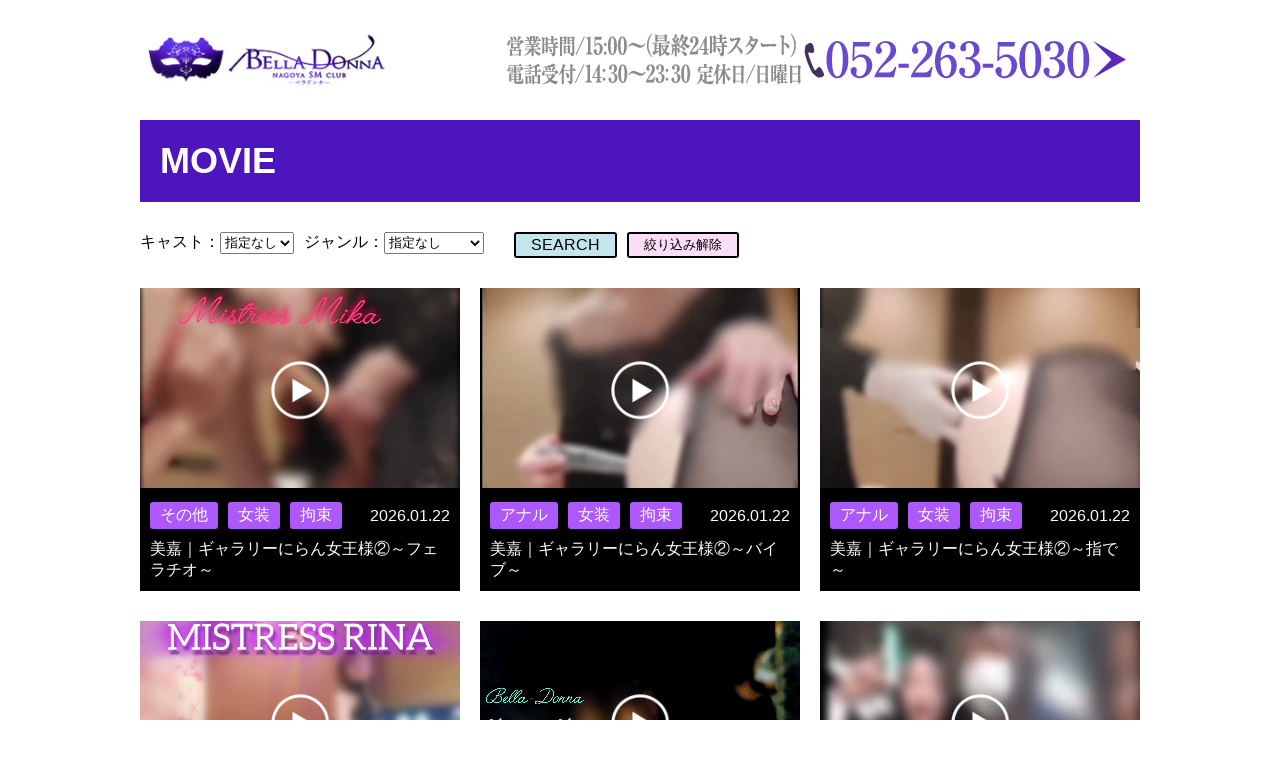

--- FILE ---
content_type: text/html; charset=UTF-8
request_url: https://belladonna-movie.com/movie/
body_size: 10424
content:
<!DOCTYPE html>
<html lang="ja">
<head>
    <meta charset="UTF-8">
    <meta http-equiv="X-UA-Compatible" content="IE=edge">
    <meta name="viewport" content="width=device-width, initial-scale=1.0">
    <meta name="description" content="支配という名の空間。貴男のM性が今目覚める…。支配という名の欲望。女王様との濃密な時間。女王様の前にひれふす時かつてない快楽が訪れる。ご新規お試しコース60分13000円、90分20000円、120分26000円でご案内します。栄駅周辺は、交通費無料です。名古屋駅など名古屋市内どこでもご案内できます。中区を中心に中村区、東区、千種区にご案内できます。女王様も随時募集しています。">
    <title>- Bella-Donna - ベラドンナ - MOVIE</title>
    <!-- Google Tag Manager -->
    <script>(function(w,d,s,l,i){w[l]=w[l]||[];w[l].push({'gtm.start':
    new Date().getTime(),event:'gtm.js'});var f=d.getElementsByTagName(s)[0],
    j=d.createElement(s),dl=l!='dataLayer'?'&l='+l:'';j.async=true;j.src=
    'https://www.googletagmanager.com/gtm.js?id='+i+dl;f.parentNode.insertBefore(j,f);
    })(window,document,'script','dataLayer','GTM-WJPM3XD');</script>
    <!-- End Google Tag Manager -->

    <!-- plgin css -->
    <link rel="stylesheet" href="https://belladonna-movie.com/wp-content/themes/bella_donna_movie/css/slick-theme.css">
    <link rel="stylesheet" href="https://belladonna-movie.com/wp-content/themes/bella_donna_movie/css/slick.css">

    <!-- original css -->
    <link rel="stylesheet" href="https://belladonna-movie.com/wp-content/themes/bella_donna_movie/css/style.css">

    <!-- OGP設定 -->
    <meta property="og:url" content="" />
    <meta property="og:type" content="website">
    <meta property="og:title" content="- Bella-Donna - ベラドンナ - MOVIE" />
    <meta property="og:description" content="- Bella-Donna - ベラドンナ - MOVIE" />
    <meta property="og:site_name" content="- Bella-Donna - ベラドンナ - MOVIE" />
    <meta property="og:image" content="https://www.nagoya-belladonna.com/images/meta.jpg" />
    <meta property="og:locale" content="ja_JP">

    <meta http-equiv="Pragma" content="no-cache">
    <meta http-equiv="Cache-Control" content="no-cache">

    <!-- favicon -->

    <link rel="canonical" href="https://belladonna-movie.com/">
    <meta name='robots' content='noindex, nofollow' />
<link rel="alternate" type="application/rss+xml" title="- Bella-Donna - ベラドンナ - MOVIE &raquo; ムービー フィード" href="https://belladonna-movie.com/movie/feed/" />
<style id='wp-img-auto-sizes-contain-inline-css' type='text/css'>
img:is([sizes=auto i],[sizes^="auto," i]){contain-intrinsic-size:3000px 1500px}
/*# sourceURL=wp-img-auto-sizes-contain-inline-css */
</style>
<style id='wp-emoji-styles-inline-css' type='text/css'>

	img.wp-smiley, img.emoji {
		display: inline !important;
		border: none !important;
		box-shadow: none !important;
		height: 1em !important;
		width: 1em !important;
		margin: 0 0.07em !important;
		vertical-align: -0.1em !important;
		background: none !important;
		padding: 0 !important;
	}
/*# sourceURL=wp-emoji-styles-inline-css */
</style>
<style id='wp-block-library-inline-css' type='text/css'>
:root{--wp-block-synced-color:#7a00df;--wp-block-synced-color--rgb:122,0,223;--wp-bound-block-color:var(--wp-block-synced-color);--wp-editor-canvas-background:#ddd;--wp-admin-theme-color:#007cba;--wp-admin-theme-color--rgb:0,124,186;--wp-admin-theme-color-darker-10:#006ba1;--wp-admin-theme-color-darker-10--rgb:0,107,160.5;--wp-admin-theme-color-darker-20:#005a87;--wp-admin-theme-color-darker-20--rgb:0,90,135;--wp-admin-border-width-focus:2px}@media (min-resolution:192dpi){:root{--wp-admin-border-width-focus:1.5px}}.wp-element-button{cursor:pointer}:root .has-very-light-gray-background-color{background-color:#eee}:root .has-very-dark-gray-background-color{background-color:#313131}:root .has-very-light-gray-color{color:#eee}:root .has-very-dark-gray-color{color:#313131}:root .has-vivid-green-cyan-to-vivid-cyan-blue-gradient-background{background:linear-gradient(135deg,#00d084,#0693e3)}:root .has-purple-crush-gradient-background{background:linear-gradient(135deg,#34e2e4,#4721fb 50%,#ab1dfe)}:root .has-hazy-dawn-gradient-background{background:linear-gradient(135deg,#faaca8,#dad0ec)}:root .has-subdued-olive-gradient-background{background:linear-gradient(135deg,#fafae1,#67a671)}:root .has-atomic-cream-gradient-background{background:linear-gradient(135deg,#fdd79a,#004a59)}:root .has-nightshade-gradient-background{background:linear-gradient(135deg,#330968,#31cdcf)}:root .has-midnight-gradient-background{background:linear-gradient(135deg,#020381,#2874fc)}:root{--wp--preset--font-size--normal:16px;--wp--preset--font-size--huge:42px}.has-regular-font-size{font-size:1em}.has-larger-font-size{font-size:2.625em}.has-normal-font-size{font-size:var(--wp--preset--font-size--normal)}.has-huge-font-size{font-size:var(--wp--preset--font-size--huge)}.has-text-align-center{text-align:center}.has-text-align-left{text-align:left}.has-text-align-right{text-align:right}.has-fit-text{white-space:nowrap!important}#end-resizable-editor-section{display:none}.aligncenter{clear:both}.items-justified-left{justify-content:flex-start}.items-justified-center{justify-content:center}.items-justified-right{justify-content:flex-end}.items-justified-space-between{justify-content:space-between}.screen-reader-text{border:0;clip-path:inset(50%);height:1px;margin:-1px;overflow:hidden;padding:0;position:absolute;width:1px;word-wrap:normal!important}.screen-reader-text:focus{background-color:#ddd;clip-path:none;color:#444;display:block;font-size:1em;height:auto;left:5px;line-height:normal;padding:15px 23px 14px;text-decoration:none;top:5px;width:auto;z-index:100000}html :where(.has-border-color){border-style:solid}html :where([style*=border-top-color]){border-top-style:solid}html :where([style*=border-right-color]){border-right-style:solid}html :where([style*=border-bottom-color]){border-bottom-style:solid}html :where([style*=border-left-color]){border-left-style:solid}html :where([style*=border-width]){border-style:solid}html :where([style*=border-top-width]){border-top-style:solid}html :where([style*=border-right-width]){border-right-style:solid}html :where([style*=border-bottom-width]){border-bottom-style:solid}html :where([style*=border-left-width]){border-left-style:solid}html :where(img[class*=wp-image-]){height:auto;max-width:100%}:where(figure){margin:0 0 1em}html :where(.is-position-sticky){--wp-admin--admin-bar--position-offset:var(--wp-admin--admin-bar--height,0px)}@media screen and (max-width:600px){html :where(.is-position-sticky){--wp-admin--admin-bar--position-offset:0px}}

/*# sourceURL=wp-block-library-inline-css */
</style><style id='global-styles-inline-css' type='text/css'>
:root{--wp--preset--aspect-ratio--square: 1;--wp--preset--aspect-ratio--4-3: 4/3;--wp--preset--aspect-ratio--3-4: 3/4;--wp--preset--aspect-ratio--3-2: 3/2;--wp--preset--aspect-ratio--2-3: 2/3;--wp--preset--aspect-ratio--16-9: 16/9;--wp--preset--aspect-ratio--9-16: 9/16;--wp--preset--color--black: #000000;--wp--preset--color--cyan-bluish-gray: #abb8c3;--wp--preset--color--white: #ffffff;--wp--preset--color--pale-pink: #f78da7;--wp--preset--color--vivid-red: #cf2e2e;--wp--preset--color--luminous-vivid-orange: #ff6900;--wp--preset--color--luminous-vivid-amber: #fcb900;--wp--preset--color--light-green-cyan: #7bdcb5;--wp--preset--color--vivid-green-cyan: #00d084;--wp--preset--color--pale-cyan-blue: #8ed1fc;--wp--preset--color--vivid-cyan-blue: #0693e3;--wp--preset--color--vivid-purple: #9b51e0;--wp--preset--gradient--vivid-cyan-blue-to-vivid-purple: linear-gradient(135deg,rgb(6,147,227) 0%,rgb(155,81,224) 100%);--wp--preset--gradient--light-green-cyan-to-vivid-green-cyan: linear-gradient(135deg,rgb(122,220,180) 0%,rgb(0,208,130) 100%);--wp--preset--gradient--luminous-vivid-amber-to-luminous-vivid-orange: linear-gradient(135deg,rgb(252,185,0) 0%,rgb(255,105,0) 100%);--wp--preset--gradient--luminous-vivid-orange-to-vivid-red: linear-gradient(135deg,rgb(255,105,0) 0%,rgb(207,46,46) 100%);--wp--preset--gradient--very-light-gray-to-cyan-bluish-gray: linear-gradient(135deg,rgb(238,238,238) 0%,rgb(169,184,195) 100%);--wp--preset--gradient--cool-to-warm-spectrum: linear-gradient(135deg,rgb(74,234,220) 0%,rgb(151,120,209) 20%,rgb(207,42,186) 40%,rgb(238,44,130) 60%,rgb(251,105,98) 80%,rgb(254,248,76) 100%);--wp--preset--gradient--blush-light-purple: linear-gradient(135deg,rgb(255,206,236) 0%,rgb(152,150,240) 100%);--wp--preset--gradient--blush-bordeaux: linear-gradient(135deg,rgb(254,205,165) 0%,rgb(254,45,45) 50%,rgb(107,0,62) 100%);--wp--preset--gradient--luminous-dusk: linear-gradient(135deg,rgb(255,203,112) 0%,rgb(199,81,192) 50%,rgb(65,88,208) 100%);--wp--preset--gradient--pale-ocean: linear-gradient(135deg,rgb(255,245,203) 0%,rgb(182,227,212) 50%,rgb(51,167,181) 100%);--wp--preset--gradient--electric-grass: linear-gradient(135deg,rgb(202,248,128) 0%,rgb(113,206,126) 100%);--wp--preset--gradient--midnight: linear-gradient(135deg,rgb(2,3,129) 0%,rgb(40,116,252) 100%);--wp--preset--font-size--small: 13px;--wp--preset--font-size--medium: 20px;--wp--preset--font-size--large: 36px;--wp--preset--font-size--x-large: 42px;--wp--preset--spacing--20: 0.44rem;--wp--preset--spacing--30: 0.67rem;--wp--preset--spacing--40: 1rem;--wp--preset--spacing--50: 1.5rem;--wp--preset--spacing--60: 2.25rem;--wp--preset--spacing--70: 3.38rem;--wp--preset--spacing--80: 5.06rem;--wp--preset--shadow--natural: 6px 6px 9px rgba(0, 0, 0, 0.2);--wp--preset--shadow--deep: 12px 12px 50px rgba(0, 0, 0, 0.4);--wp--preset--shadow--sharp: 6px 6px 0px rgba(0, 0, 0, 0.2);--wp--preset--shadow--outlined: 6px 6px 0px -3px rgb(255, 255, 255), 6px 6px rgb(0, 0, 0);--wp--preset--shadow--crisp: 6px 6px 0px rgb(0, 0, 0);}:where(.is-layout-flex){gap: 0.5em;}:where(.is-layout-grid){gap: 0.5em;}body .is-layout-flex{display: flex;}.is-layout-flex{flex-wrap: wrap;align-items: center;}.is-layout-flex > :is(*, div){margin: 0;}body .is-layout-grid{display: grid;}.is-layout-grid > :is(*, div){margin: 0;}:where(.wp-block-columns.is-layout-flex){gap: 2em;}:where(.wp-block-columns.is-layout-grid){gap: 2em;}:where(.wp-block-post-template.is-layout-flex){gap: 1.25em;}:where(.wp-block-post-template.is-layout-grid){gap: 1.25em;}.has-black-color{color: var(--wp--preset--color--black) !important;}.has-cyan-bluish-gray-color{color: var(--wp--preset--color--cyan-bluish-gray) !important;}.has-white-color{color: var(--wp--preset--color--white) !important;}.has-pale-pink-color{color: var(--wp--preset--color--pale-pink) !important;}.has-vivid-red-color{color: var(--wp--preset--color--vivid-red) !important;}.has-luminous-vivid-orange-color{color: var(--wp--preset--color--luminous-vivid-orange) !important;}.has-luminous-vivid-amber-color{color: var(--wp--preset--color--luminous-vivid-amber) !important;}.has-light-green-cyan-color{color: var(--wp--preset--color--light-green-cyan) !important;}.has-vivid-green-cyan-color{color: var(--wp--preset--color--vivid-green-cyan) !important;}.has-pale-cyan-blue-color{color: var(--wp--preset--color--pale-cyan-blue) !important;}.has-vivid-cyan-blue-color{color: var(--wp--preset--color--vivid-cyan-blue) !important;}.has-vivid-purple-color{color: var(--wp--preset--color--vivid-purple) !important;}.has-black-background-color{background-color: var(--wp--preset--color--black) !important;}.has-cyan-bluish-gray-background-color{background-color: var(--wp--preset--color--cyan-bluish-gray) !important;}.has-white-background-color{background-color: var(--wp--preset--color--white) !important;}.has-pale-pink-background-color{background-color: var(--wp--preset--color--pale-pink) !important;}.has-vivid-red-background-color{background-color: var(--wp--preset--color--vivid-red) !important;}.has-luminous-vivid-orange-background-color{background-color: var(--wp--preset--color--luminous-vivid-orange) !important;}.has-luminous-vivid-amber-background-color{background-color: var(--wp--preset--color--luminous-vivid-amber) !important;}.has-light-green-cyan-background-color{background-color: var(--wp--preset--color--light-green-cyan) !important;}.has-vivid-green-cyan-background-color{background-color: var(--wp--preset--color--vivid-green-cyan) !important;}.has-pale-cyan-blue-background-color{background-color: var(--wp--preset--color--pale-cyan-blue) !important;}.has-vivid-cyan-blue-background-color{background-color: var(--wp--preset--color--vivid-cyan-blue) !important;}.has-vivid-purple-background-color{background-color: var(--wp--preset--color--vivid-purple) !important;}.has-black-border-color{border-color: var(--wp--preset--color--black) !important;}.has-cyan-bluish-gray-border-color{border-color: var(--wp--preset--color--cyan-bluish-gray) !important;}.has-white-border-color{border-color: var(--wp--preset--color--white) !important;}.has-pale-pink-border-color{border-color: var(--wp--preset--color--pale-pink) !important;}.has-vivid-red-border-color{border-color: var(--wp--preset--color--vivid-red) !important;}.has-luminous-vivid-orange-border-color{border-color: var(--wp--preset--color--luminous-vivid-orange) !important;}.has-luminous-vivid-amber-border-color{border-color: var(--wp--preset--color--luminous-vivid-amber) !important;}.has-light-green-cyan-border-color{border-color: var(--wp--preset--color--light-green-cyan) !important;}.has-vivid-green-cyan-border-color{border-color: var(--wp--preset--color--vivid-green-cyan) !important;}.has-pale-cyan-blue-border-color{border-color: var(--wp--preset--color--pale-cyan-blue) !important;}.has-vivid-cyan-blue-border-color{border-color: var(--wp--preset--color--vivid-cyan-blue) !important;}.has-vivid-purple-border-color{border-color: var(--wp--preset--color--vivid-purple) !important;}.has-vivid-cyan-blue-to-vivid-purple-gradient-background{background: var(--wp--preset--gradient--vivid-cyan-blue-to-vivid-purple) !important;}.has-light-green-cyan-to-vivid-green-cyan-gradient-background{background: var(--wp--preset--gradient--light-green-cyan-to-vivid-green-cyan) !important;}.has-luminous-vivid-amber-to-luminous-vivid-orange-gradient-background{background: var(--wp--preset--gradient--luminous-vivid-amber-to-luminous-vivid-orange) !important;}.has-luminous-vivid-orange-to-vivid-red-gradient-background{background: var(--wp--preset--gradient--luminous-vivid-orange-to-vivid-red) !important;}.has-very-light-gray-to-cyan-bluish-gray-gradient-background{background: var(--wp--preset--gradient--very-light-gray-to-cyan-bluish-gray) !important;}.has-cool-to-warm-spectrum-gradient-background{background: var(--wp--preset--gradient--cool-to-warm-spectrum) !important;}.has-blush-light-purple-gradient-background{background: var(--wp--preset--gradient--blush-light-purple) !important;}.has-blush-bordeaux-gradient-background{background: var(--wp--preset--gradient--blush-bordeaux) !important;}.has-luminous-dusk-gradient-background{background: var(--wp--preset--gradient--luminous-dusk) !important;}.has-pale-ocean-gradient-background{background: var(--wp--preset--gradient--pale-ocean) !important;}.has-electric-grass-gradient-background{background: var(--wp--preset--gradient--electric-grass) !important;}.has-midnight-gradient-background{background: var(--wp--preset--gradient--midnight) !important;}.has-small-font-size{font-size: var(--wp--preset--font-size--small) !important;}.has-medium-font-size{font-size: var(--wp--preset--font-size--medium) !important;}.has-large-font-size{font-size: var(--wp--preset--font-size--large) !important;}.has-x-large-font-size{font-size: var(--wp--preset--font-size--x-large) !important;}
/*# sourceURL=global-styles-inline-css */
</style>

<style id='classic-theme-styles-inline-css' type='text/css'>
/*! This file is auto-generated */
.wp-block-button__link{color:#fff;background-color:#32373c;border-radius:9999px;box-shadow:none;text-decoration:none;padding:calc(.667em + 2px) calc(1.333em + 2px);font-size:1.125em}.wp-block-file__button{background:#32373c;color:#fff;text-decoration:none}
/*# sourceURL=/wp-includes/css/classic-themes.min.css */
</style>
<link rel='stylesheet' id='wp-pagenavi-css' href='https://belladonna-movie.com/wp-content/plugins/wp-pagenavi/pagenavi-css.css?ver=2.70' type='text/css' media='all' />
<link rel='stylesheet' id='lazyload-video-css-css' href='https://belladonna-movie.com/wp-content/plugins/lazy-load-for-videos/public/css/lazyload-shared.css?ver=2.18.9' type='text/css' media='all' />
<style id='lazyload-video-css-inline-css' type='text/css'>
.entry-content a.lazy-load-youtube, a.lazy-load-youtube, .lazy-load-vimeo{ background-size: cover; }.titletext.youtube { display: none; }.lazy-load-div:before { content: "\25B6"; text-shadow: 0px 0px 60px rgba(0,0,0,0.8); }
/*# sourceURL=lazyload-video-css-inline-css */
</style>
<link rel='stylesheet' id='video-js-css' href='https://belladonna-movie.com/wp-content/plugins/video-embed-thumbnail-generator/video-js/video-js.min.css?ver=8.9.0' type='text/css' media='all' />
<link rel='stylesheet' id='video-js-kg-skin-css' href='https://belladonna-movie.com/wp-content/plugins/video-embed-thumbnail-generator/video-js/kg-video-js-skin.css?ver=4.10.3' type='text/css' media='all' />
<link rel='stylesheet' id='kgvid_video_styles-css' href='https://belladonna-movie.com/wp-content/plugins/video-embed-thumbnail-generator/src/public/css/videopack-styles.css?ver=4.10.3' type='text/css' media='all' />
<link rel="https://api.w.org/" href="https://belladonna-movie.com/wp-json/" /><link rel="EditURI" type="application/rsd+xml" title="RSD" href="https://belladonna-movie.com/xmlrpc.php?rsd" />
<meta name="generator" content="WordPress 6.9" />
<meta name="cdp-version" content="1.5.0" /><style>:root {
			--lazy-loader-animation-duration: 300ms;
		}
		  
		.lazyload {
	display: block;
}

.lazyload,
        .lazyloading {
			opacity: 0;
		}


		.lazyloaded {
			opacity: 1;
			transition: opacity 300ms;
			transition: opacity var(--lazy-loader-animation-duration);
		}</style><noscript><style>.lazyload { display: none; } .lazyload[class*="lazy-loader-background-element-"] { display: block; opacity: 1; }</style></noscript></head>
<body>
    <!-- Google Tag Manager (noscript) -->
    <noscript><iframe src="https://www.googletagmanager.com/ns.html?id=GTM-WJPM3XD"
    height="0" width="0" style="display:none;visibility:hidden"></iframe></noscript>
    <!-- End Google Tag Manager (noscript) -->
        <!-- header -->
    <header>
        <div class="inner">
            <div class="row between header_row">
                <div class="logo">
                    <h1>
                        <a href="https://belladonna-movie.com/">
                            <img src="https://belladonna-movie.com/wp-content/themes/bella_donna_movie/images/header_logo.jpg" alt="- Bella-Donna - ベラドンナ - MOVIE">
                        </a>
                    </h1>
                </div>
                <div class="tel">
                    <a href="tel:0522635030">
                        <img src="https://belladonna-movie.com/wp-content/themes/bella_donna_movie/images/header_tel.png" alt="0522635030">
                    </a>
                </div>
            </div>
        </div>
    </header>
<div class="movie">
    <div class="inner">
        <div class="movie_ttl">
            <h2>MOVIE</h2>
        </div>
        <form action="https://belladonna-movie.com/movie" method="GET">
            <div class="movie_select" id="movie_select">

                <div class="row movie_select_row">

                    <div class="select_item select_item_cast">
                        <div class="row">
                            <p>キャスト：</p>
                            <select name="cast" id="cast">
                                <option value="cast0">指定なし</option>
                                                                    <option value="nana">NANA</option>
                                                                    <option value="%e3%82%a2%e3%82%a4%e3%83%86%e3%83%a0">アイテム</option>
                                                                    <option value="%e3%82%89%e3%82%93">らん</option>
                                                                    <option value="rio">リオ</option>
                                                                    <option value="rinka">リンカ</option>
                                                                    <option value="layla">レイラ</option>
                                                                    <option value="akane">朱音</option>
                                                                    <option value="rina">梨杏</option>
                                                                    <option value="mika">美嘉</option>
                                                            </select>
                        </div>
                    </div>

                    <div class="select_item select_item_genre">
                        <div class="row">
                            <p>ジャンル：</p>
                            <select name="genre" id="genre">
                                <option value="genre0">指定なし</option>
                                                                    <option value="anaru">アナル</option>
                                                                    <option value="kosupure">コスプレ</option>
                                                                    <option value="sonota">その他</option>
                                                                    <option value="parusu">パルス</option>
                                                                    <option value="fechi">フェチ</option>
                                                                    <option value="penisu%e3%83%bbkougan">ペニス・睾丸</option>
                                                                    <option value="peniban">ペニバン</option>
                                                                    <option value="rinchi">リンチ</option>
                                                                    <option value="tikubi">乳首</option>
                                                                    <option value="iryou">医療</option>
                                                                    <option value="jyosou">女装</option>
                                                                    <option value="kousoku">拘束</option>
                                                                    <option value="syuchi">羞恥</option>
                                                                    <option value="seisui">聖水</option>
                                                                    <option value="rousoku">蝋燭</option>
                                                                    <option value="%e8%a8%80%e8%91%89%e8%b2%ac%e3%82%81">言葉責め</option>
                                                                    <option value="muchi%e3%83%bbhoka">鞭・他</option>
                                                                    <option value="ganmenkijyoui">顔面騎乗位</option>
                                                                    <option value="ougon">黄金</option>
                                                            </select>
                        </div>
                    </div>

                    <div class="select_item">
                        <div class="row">
                            <input type="submit" id="select_search" value="SEARCH">
                            <input type="button" id="select_clear" value="絞り込み解除">
                        </div>
                    </div>

                </div>

            </div>
        </form>
        <ul class="movie_list row between">

                                <li class="movie_item  sonota jyosou kousoku mika">
                        <div class="movie_img">
                                                            <video playsinline muted class="lazy-load">
                                    <source src="https://belladonna-movie.com/wp-content/uploads/2026/01/InShot_20260122_163234213.mp4#t=0.001">
                                </video>
                                                        <div class="movie_btn">
                                <img src="https://belladonna-movie.com/wp-content/themes/bella_donna_movie/images/movie_btn.png" alt="ボタン">
                            </div>
                        </div>
                        <div class="movie_textarea">
                            <div class="row align_center between movie_textarea_row">
                                <div class="movie_category">
                                                                                <p>その他</p>
                                                                                <p>女装</p>
                                                                                <p>拘束</p>
                                                                    </div>
                                <div class="date">
                                    <p>2026.01.22</p>
                                </div>
                            </div>
                            <div class="movie_comment">
                                                                        <p><span class="girl_name">美嘉｜</span>ギャラリーにらん女王様②～フェラチオ～</p>
                                                            </div>
                        </div>
                        <div class="movie_popup" style="display: none;">
                            <div class="movie_popup_video_wrap">
                                <video class="movie_popup_video" controls playsinline muted>
                                    <source src="https://belladonna-movie.com/wp-content/uploads/2026/01/InShot_20260122_163234213.mp4#t=0.001">
                                </video>
                                <div class="close">
                                    <img src="https://belladonna-movie.com/wp-content/themes/bella_donna_movie/images/close_btn.png" alt="">
                                </div>
                            </div>
                            <div class="movie_spec">
                                                                        <h3>美嘉</h3>
                                                                <div class="date">
                                    <p>2026.01.22</p>
                                </div>
                                <div class="movie_spec_textarea">
                                    <p>外でフェラした時より上手にできてるわよ(笑)</p>
                                </div>
                            </div>
                        </div>
                    </li>
                                <li class="movie_item  anaru jyosou kousoku mika">
                        <div class="movie_img">
                                                            <video playsinline muted class="lazy-load">
                                    <source src="https://belladonna-movie.com/wp-content/uploads/2026/01/InShot_20260122_165024751.mp4#t=0.001">
                                </video>
                                                        <div class="movie_btn">
                                <img src="https://belladonna-movie.com/wp-content/themes/bella_donna_movie/images/movie_btn.png" alt="ボタン">
                            </div>
                        </div>
                        <div class="movie_textarea">
                            <div class="row align_center between movie_textarea_row">
                                <div class="movie_category">
                                                                                <p>アナル</p>
                                                                                <p>女装</p>
                                                                                <p>拘束</p>
                                                                    </div>
                                <div class="date">
                                    <p>2026.01.22</p>
                                </div>
                            </div>
                            <div class="movie_comment">
                                                                        <p><span class="girl_name">美嘉｜</span>ギャラリーにらん女王様②～バイブ～</p>
                                                            </div>
                        </div>
                        <div class="movie_popup" style="display: none;">
                            <div class="movie_popup_video_wrap">
                                <video class="movie_popup_video" controls playsinline muted>
                                    <source src="https://belladonna-movie.com/wp-content/uploads/2026/01/InShot_20260122_165024751.mp4#t=0.001">
                                </video>
                                <div class="close">
                                    <img src="https://belladonna-movie.com/wp-content/themes/bella_donna_movie/images/close_btn.png" alt="">
                                </div>
                            </div>
                            <div class="movie_spec">
                                                                        <h3>美嘉</h3>
                                                                <div class="date">
                                    <p>2026.01.22</p>
                                </div>
                                <div class="movie_spec_textarea">
                                    <p>何を入れられても感じちゃういやらしい穴ね！</p>
                                </div>
                            </div>
                        </div>
                    </li>
                                <li class="movie_item  anaru jyosou kousoku mika">
                        <div class="movie_img">
                                                            <video playsinline muted class="lazy-load">
                                    <source src="https://belladonna-movie.com/wp-content/uploads/2026/01/InShot_20260122_161723289.mp4#t=0.001">
                                </video>
                                                        <div class="movie_btn">
                                <img src="https://belladonna-movie.com/wp-content/themes/bella_donna_movie/images/movie_btn.png" alt="ボタン">
                            </div>
                        </div>
                        <div class="movie_textarea">
                            <div class="row align_center between movie_textarea_row">
                                <div class="movie_category">
                                                                                <p>アナル</p>
                                                                                <p>女装</p>
                                                                                <p>拘束</p>
                                                                    </div>
                                <div class="date">
                                    <p>2026.01.22</p>
                                </div>
                            </div>
                            <div class="movie_comment">
                                                                        <p><span class="girl_name">美嘉｜</span>ギャラリーにらん女王様②～指で～</p>
                                                            </div>
                        </div>
                        <div class="movie_popup" style="display: none;">
                            <div class="movie_popup_video_wrap">
                                <video class="movie_popup_video" controls playsinline muted>
                                    <source src="https://belladonna-movie.com/wp-content/uploads/2026/01/InShot_20260122_161723289.mp4#t=0.001">
                                </video>
                                <div class="close">
                                    <img src="https://belladonna-movie.com/wp-content/themes/bella_donna_movie/images/close_btn.png" alt="">
                                </div>
                            </div>
                            <div class="movie_spec">
                                                                        <h3>美嘉</h3>
                                                                <div class="date">
                                    <p>2026.01.22</p>
                                </div>
                                <div class="movie_spec_textarea">
                                    <p>まずは指で感度チェック！</p>
                                </div>
                            </div>
                        </div>
                    </li>
                                <li class="movie_item  fechi kousoku muchi%e3%83%bbhoka rina">
                        <div class="movie_img">
                                                            <video playsinline muted class="lazy-load">
                                    <source src="https://belladonna-movie.com/wp-content/uploads/2026/01/InShot_20260119_210003046.mp4#t=0.001">
                                </video>
                                                        <div class="movie_btn">
                                <img src="https://belladonna-movie.com/wp-content/themes/bella_donna_movie/images/movie_btn.png" alt="ボタン">
                            </div>
                        </div>
                        <div class="movie_textarea">
                            <div class="row align_center between movie_textarea_row">
                                <div class="movie_category">
                                                                                <p>フェチ</p>
                                                                                <p>拘束</p>
                                                                                <p>鞭・他</p>
                                                                    </div>
                                <div class="date">
                                    <p>2026.01.20</p>
                                </div>
                            </div>
                            <div class="movie_comment">
                                                                        <p><span class="girl_name">梨杏｜</span>一本鞭で感じる身体</p>
                                                            </div>
                        </div>
                        <div class="movie_popup" style="display: none;">
                            <div class="movie_popup_video_wrap">
                                <video class="movie_popup_video" controls playsinline muted>
                                    <source src="https://belladonna-movie.com/wp-content/uploads/2026/01/InShot_20260119_210003046.mp4#t=0.001">
                                </video>
                                <div class="close">
                                    <img src="https://belladonna-movie.com/wp-content/themes/bella_donna_movie/images/close_btn.png" alt="">
                                </div>
                            </div>
                            <div class="movie_spec">
                                                                        <h3>梨杏</h3>
                                                                <div class="date">
                                    <p>2026.01.20</p>
                                </div>
                                <div class="movie_spec_textarea">
                                    <p>一本鞭でも勃起したまま。<br />
真っ赤になった背中をストッキングの脚でなぞる。<br />
より感じてしまうね。<br />
</p>
                                </div>
                            </div>
                        </div>
                    </li>
                                <li class="movie_item  jyosou syuchi mika">
                        <div class="movie_img">
                                                            <video playsinline muted class="lazy-load">
                                    <source src="https://belladonna-movie.com/wp-content/uploads/2026/01/InShot_20260113_154843217.mp4#t=0.001">
                                </video>
                                                        <div class="movie_btn">
                                <img src="https://belladonna-movie.com/wp-content/themes/bella_donna_movie/images/movie_btn.png" alt="ボタン">
                            </div>
                        </div>
                        <div class="movie_textarea">
                            <div class="row align_center between movie_textarea_row">
                                <div class="movie_category">
                                                                                <p>女装</p>
                                                                                <p>羞恥</p>
                                                                    </div>
                                <div class="date">
                                    <p>2026.01.19</p>
                                </div>
                            </div>
                            <div class="movie_comment">
                                                                        <p><span class="girl_name">美嘉｜</span>ギャラリーにらん女王様①～フェラチオ～</p>
                                                            </div>
                        </div>
                        <div class="movie_popup" style="display: none;">
                            <div class="movie_popup_video_wrap">
                                <video class="movie_popup_video" controls playsinline muted>
                                    <source src="https://belladonna-movie.com/wp-content/uploads/2026/01/InShot_20260113_154843217.mp4#t=0.001">
                                </video>
                                <div class="close">
                                    <img src="https://belladonna-movie.com/wp-content/themes/bella_donna_movie/images/close_btn.png" alt="">
                                </div>
                            </div>
                            <div class="movie_spec">
                                                                        <h3>美嘉</h3>
                                                                <div class="date">
                                    <p>2026.01.19</p>
                                </div>
                                <div class="movie_spec_textarea">
                                    <p>(音あり)<br />
ドキドキしながらお外でフェラチオ！<br />
興奮しちゃうわね～</p>
                                </div>
                            </div>
                        </div>
                    </li>
                                <li class="movie_item  jyosou syuchi mika">
                        <div class="movie_img">
                                                            <video playsinline muted class="lazy-load">
                                    <source src="https://belladonna-movie.com/wp-content/uploads/2026/01/InShot_20260117_215412203.mp4#t=0.001">
                                </video>
                                                        <div class="movie_btn">
                                <img src="https://belladonna-movie.com/wp-content/themes/bella_donna_movie/images/movie_btn.png" alt="ボタン">
                            </div>
                        </div>
                        <div class="movie_textarea">
                            <div class="row align_center between movie_textarea_row">
                                <div class="movie_category">
                                                                                <p>女装</p>
                                                                                <p>羞恥</p>
                                                                    </div>
                                <div class="date">
                                    <p>2026.01.19</p>
                                </div>
                            </div>
                            <div class="movie_comment">
                                                                        <p><span class="girl_name">美嘉｜</span>ギャラリーにらん女王様①～女装して～</p>
                                                            </div>
                        </div>
                        <div class="movie_popup" style="display: none;">
                            <div class="movie_popup_video_wrap">
                                <video class="movie_popup_video" controls playsinline muted>
                                    <source src="https://belladonna-movie.com/wp-content/uploads/2026/01/InShot_20260117_215412203.mp4#t=0.001">
                                </video>
                                <div class="close">
                                    <img src="https://belladonna-movie.com/wp-content/themes/bella_donna_movie/images/close_btn.png" alt="">
                                </div>
                            </div>
                            <div class="movie_spec">
                                                                        <h3>美嘉</h3>
                                                                <div class="date">
                                    <p>2026.01.19</p>
                                </div>
                                <div class="movie_spec_textarea">
                                    <p>お散歩デートに<br />
らん女王様合流！！<br />
<br />
</p>
                                </div>
                            </div>
                        </div>
                    </li>
            
        </ul>


        <div class='wp-pagenavi' role='navigation'>
<span class='pages'>1 / 1,072</span><span aria-current='page' class='current'>1</span><a class="page larger" title="ページ 2" href="https://belladonna-movie.com/movie/page/2/">2</a><a class="page larger" title="ページ 3" href="https://belladonna-movie.com/movie/page/3/">3</a><a class="page larger" title="ページ 4" href="https://belladonna-movie.com/movie/page/4/">4</a><a class="page larger" title="ページ 5" href="https://belladonna-movie.com/movie/page/5/">5</a><a class="page larger" title="ページ 6" href="https://belladonna-movie.com/movie/page/6/">6</a><span class='extend'>...</span><a class="nextpostslink" rel="next" aria-label="次のページ" href="https://belladonna-movie.com/movie/page/2/">»</a><a class="last" aria-label="Last Page" href="https://belladonna-movie.com/movie/page/1072/">最後 »</a>
</div>
        <input type="hidden" name="post_count" id="post_count" value="1072">

    </div>
</div>
<!--
<div class="page_top">
    <p><span>▲</span>TOP</p>
</div> -->


    <!-- footer -->
    <footer>
        <div class="inner">
            <div class="row between footer_row">
                <div class="logo">
                    <a href="https://belladonna-movie.com/">
                        <img src="https://belladonna-movie.com/wp-content/themes/bella_donna_movie/images/footer_logo.png" alt="- Bella-Donna - ベラドンナ - MOVIE">
                    </a>
                </div>
                <div class="tel">
                    <a href="tel:052-263-5030"><span>TEL.</span>052-263-5030</a>
                    <p>営業時間/15:00〜0:00</p>
                </div>
            </div>
            <div class="copyright">
                <p>©<a href="https://belladonna-movie.com/">Bella Donna.</a></p>
            </div>
        </div>
    </footer>

    <!-- original js-->
    <script src="https://belladonna-movie.com/wp-content/themes/bella_donna_movie/js/jquery-3.6.0.min.js"></script>
    <script src="https://belladonna-movie.com/wp-content/themes/bella_donna_movie/js/style.js?20230817"></script>

    <!-- plgin js-->
    <script src="https://belladonna-movie.com/wp-content/themes/bella_donna_movie/js/slick.min.js"></script>

    <script type="speculationrules">
{"prefetch":[{"source":"document","where":{"and":[{"href_matches":"/*"},{"not":{"href_matches":["/wp-*.php","/wp-admin/*","/wp-content/uploads/*","/wp-content/*","/wp-content/plugins/*","/wp-content/themes/bella_donna_movie/*","/*\\?(.+)"]}},{"not":{"selector_matches":"a[rel~=\"nofollow\"]"}},{"not":{"selector_matches":".no-prefetch, .no-prefetch a"}}]},"eagerness":"conservative"}]}
</script>
<script type="text/javascript" src="https://belladonna-movie.com/wp-content/plugins/lazy-load-for-videos/public/js/lazyload-shared.js?ver=2.18.9" id="lazyload-video-js-js"></script>
<script type="text/javascript" id="lazyload-youtube-js-js-before">
/* <![CDATA[ */
window.llvConfig=window.llvConfig||{};window.llvConfig.youtube={"colour":"red","buttonstyle":"","controls":true,"loadpolicy":true,"thumbnailquality":"0","preroll":"","postroll":"","overlaytext":"","loadthumbnail":true,"cookies":false,"callback":"<!--YOUTUBE_CALLBACK-->"};
//# sourceURL=lazyload-youtube-js-js-before
/* ]]> */
</script>
<script type="text/javascript" src="https://belladonna-movie.com/wp-content/plugins/lazy-load-for-videos/public/js/lazyload-youtube.js?ver=2.18.9" id="lazyload-youtube-js-js"></script>
<script type="text/javascript" id="lazyload-vimeo-js-js-before">
/* <![CDATA[ */
window.llvConfig=window.llvConfig||{};window.llvConfig.vimeo={"buttonstyle":"","playercolour":"","preroll":"","postroll":"","show_title":false,"overlaytext":"","loadthumbnail":true,"thumbnailquality":false,"cookies":false,"callback":"<!--VIMEO_CALLBACK-->"};
//# sourceURL=lazyload-vimeo-js-js-before
/* ]]> */
</script>
<script type="text/javascript" src="https://belladonna-movie.com/wp-content/plugins/lazy-load-for-videos/public/js/lazyload-vimeo.js?ver=2.18.9" id="lazyload-vimeo-js-js"></script>
<script type="text/javascript" src="https://belladonna-movie.com/wp-content/plugins/lazy-loading-responsive-images/js/lazysizes.min.js?ver=1713824010" id="lazysizes-js"></script>
<script id="wp-emoji-settings" type="application/json">
{"baseUrl":"https://s.w.org/images/core/emoji/17.0.2/72x72/","ext":".png","svgUrl":"https://s.w.org/images/core/emoji/17.0.2/svg/","svgExt":".svg","source":{"concatemoji":"https://belladonna-movie.com/wp-includes/js/wp-emoji-release.min.js?ver=6.9"}}
</script>
<script type="module">
/* <![CDATA[ */
/*! This file is auto-generated */
const a=JSON.parse(document.getElementById("wp-emoji-settings").textContent),o=(window._wpemojiSettings=a,"wpEmojiSettingsSupports"),s=["flag","emoji"];function i(e){try{var t={supportTests:e,timestamp:(new Date).valueOf()};sessionStorage.setItem(o,JSON.stringify(t))}catch(e){}}function c(e,t,n){e.clearRect(0,0,e.canvas.width,e.canvas.height),e.fillText(t,0,0);t=new Uint32Array(e.getImageData(0,0,e.canvas.width,e.canvas.height).data);e.clearRect(0,0,e.canvas.width,e.canvas.height),e.fillText(n,0,0);const a=new Uint32Array(e.getImageData(0,0,e.canvas.width,e.canvas.height).data);return t.every((e,t)=>e===a[t])}function p(e,t){e.clearRect(0,0,e.canvas.width,e.canvas.height),e.fillText(t,0,0);var n=e.getImageData(16,16,1,1);for(let e=0;e<n.data.length;e++)if(0!==n.data[e])return!1;return!0}function u(e,t,n,a){switch(t){case"flag":return n(e,"\ud83c\udff3\ufe0f\u200d\u26a7\ufe0f","\ud83c\udff3\ufe0f\u200b\u26a7\ufe0f")?!1:!n(e,"\ud83c\udde8\ud83c\uddf6","\ud83c\udde8\u200b\ud83c\uddf6")&&!n(e,"\ud83c\udff4\udb40\udc67\udb40\udc62\udb40\udc65\udb40\udc6e\udb40\udc67\udb40\udc7f","\ud83c\udff4\u200b\udb40\udc67\u200b\udb40\udc62\u200b\udb40\udc65\u200b\udb40\udc6e\u200b\udb40\udc67\u200b\udb40\udc7f");case"emoji":return!a(e,"\ud83e\u1fac8")}return!1}function f(e,t,n,a){let r;const o=(r="undefined"!=typeof WorkerGlobalScope&&self instanceof WorkerGlobalScope?new OffscreenCanvas(300,150):document.createElement("canvas")).getContext("2d",{willReadFrequently:!0}),s=(o.textBaseline="top",o.font="600 32px Arial",{});return e.forEach(e=>{s[e]=t(o,e,n,a)}),s}function r(e){var t=document.createElement("script");t.src=e,t.defer=!0,document.head.appendChild(t)}a.supports={everything:!0,everythingExceptFlag:!0},new Promise(t=>{let n=function(){try{var e=JSON.parse(sessionStorage.getItem(o));if("object"==typeof e&&"number"==typeof e.timestamp&&(new Date).valueOf()<e.timestamp+604800&&"object"==typeof e.supportTests)return e.supportTests}catch(e){}return null}();if(!n){if("undefined"!=typeof Worker&&"undefined"!=typeof OffscreenCanvas&&"undefined"!=typeof URL&&URL.createObjectURL&&"undefined"!=typeof Blob)try{var e="postMessage("+f.toString()+"("+[JSON.stringify(s),u.toString(),c.toString(),p.toString()].join(",")+"));",a=new Blob([e],{type:"text/javascript"});const r=new Worker(URL.createObjectURL(a),{name:"wpTestEmojiSupports"});return void(r.onmessage=e=>{i(n=e.data),r.terminate(),t(n)})}catch(e){}i(n=f(s,u,c,p))}t(n)}).then(e=>{for(const n in e)a.supports[n]=e[n],a.supports.everything=a.supports.everything&&a.supports[n],"flag"!==n&&(a.supports.everythingExceptFlag=a.supports.everythingExceptFlag&&a.supports[n]);var t;a.supports.everythingExceptFlag=a.supports.everythingExceptFlag&&!a.supports.flag,a.supports.everything||((t=a.source||{}).concatemoji?r(t.concatemoji):t.wpemoji&&t.twemoji&&(r(t.twemoji),r(t.wpemoji)))});
//# sourceURL=https://belladonna-movie.com/wp-includes/js/wp-emoji-loader.min.js
/* ]]> */
</script>
</body>
</html>

--- FILE ---
content_type: text/css
request_url: https://belladonna-movie.com/wp-content/themes/bella_donna_movie/css/style.css
body_size: 2768
content:
@charset "UTF-8";
/* import */
/* カラー */
/* レスポンシブ */
/*****STANDART CSS******/
* {
  box-sizing: border-box;
  margin: 0;
  padding: 0;
}

abbr, acronym, address, applet, article, aside, audio, b, big, blockquote, body, canvas, caption, center, cite, code, dd, del, details, dfn, div, dl, dt, em, embed, fieldset, figcaption, figure, footer, form, h1, h2, h3, h4, h5, h6, header, hgroup, html, i, iframe, img, ins, kbd, label, legend, li, mark, menu, nav, object, ol, output, p, pre, q, ruby, s, samp, section, small, span, strike, strong, sub, summary, sup, table, tbody, td, tfoot, th, thead, time, tr, tt, u, ul, var,
video {
  margin: 0;
}

html {
  -ms-text-size-adjust: 100%;
  -webkit-text-size-adjust: 100%;
  scroll-behavior: smooth;
  /******SMOOTH SCROLL ANCHOR******/
}

/*****STANDART CSS******/
/* ---------common--------- */
body {
  margin: 0;
  font-family: YuGothic, "Yu Gothic", sans-serif;
}

ul {
  list-style: none;
  margin: 0;
  padding: 0;
}

img {
  vertical-align: bottom;
  width: 100%;
}

video {
  width: 100%;
}

a {
  transition: 0.3s;
  text-decoration: none;
  color: #000;
  cursor: pointer;
}
a:hover {
  opacity: 0.7;
}

/* パンくずリスト */
.bread {
  width: 100%;
}
.bread .inner {
  margin-bottom: 0 !important;
  padding-top: 0 !important;
}
.bread ul {
  display: flex;
}
.bread ul li {
  padding: 5px;
}
.bread ul li a {
  transition: 0.15s;
}
@media (max-width: 599px) {
  .bread ul li a {
    font-size: 14px;
  }
}
.bread ul li a:hover {
  opacity: 0.7;
}
.bread ul li:after {
  content: ">";
  margin-left: 10px;
  margin-right: 10px;
}
.bread ul li:last-child:after {
  content: "";
}

/* flex */
.row {
  display: flex;
  flex-wrap: wrap;
}

.between {
  justify-content: space-between;
}

.align_start {
  align-items: flex-start;
}

.align_center {
  align-items: center;
}

.align_end {
  align-items: flex-end;
}

.flex_center {
  justify-content: center;
}

.flex_start {
  justify-content: flex-start;
}

.flex_end {
  justify-content: flex-end;
}

.stretch {
  align-items: stretch;
}

.reverse {
  flex-direction: row-reverse;
}

/* inner */
.inner {
  width: 1000px;
  margin: 0 auto;
}
@media (max-width: 1200px) {
  .inner {
    width: 90%;
  }
}

/* display */
@media (max-width: 599px) {
  .sp_dn {
    display: none;
  }
}

.sp_db {
  display: none;
}
@media (max-width: 599px) {
  .sp_db {
    display: block;
  }
}

@media (max-width: 768px) {
  .tab_dn {
    display: none;
  }
}

.tab_db {
  display: none;
}
@media (max-width: 768px) {
  .tab_db {
    display: block;
  }
}

section {
  padding: 50px 0;
}

.top_btn {
  position: fixed;
  bottom: 30px;
  right: 30px;
  z-index: 100;
  width: 65px;
  height: 65px;
  border-radius: 50%;
  transition: 0.3s;
  opacity: 0;
}
@media (max-width: 599px) {
  .top_btn {
    bottom: 90px;
    right: 23px;
  }
}
.top_btn .top_btn_inner {
  position: absolute;
  top: 50%;
  left: 50%;
  transform: translate(-50%, -50%);
}
.top_btn img {
  width: 50%;
  margin: 0 auto 3px;
  display: block;
}
.top_btn p {
  text-align: center;
  white-space: nowrap;
  color: #fff;
}

.top_btn.active {
  opacity: 1;
}

.cta_btn {
  position: fixed;
  bottom: 0;
  width: 100%;
  padding: 10px 0;
  display: none;
}
@media (max-width: 599px) {
  .cta_btn {
    display: block;
  }
}
.cta_btn .cta_btn_item {
  background-color: #fff;
  width: 48%;
  text-align: center;
  font-size: 24px;
  padding: 10px 0;
  border-radius: 20px;
}
.cta_btn .cta_btn_item.line_bg {
  background-color: #06c755;
  font-size: 24px;
  padding-top: 7px;
}
.cta_btn .cta_btn_item.line_bg img {
  width: 24px;
}
.cta_btn .cta_btn_item img {
  width: 18px;
  margin-right: 5px;
  vertical-align: middle;
  margin-bottom: 3px;
}

.commmon_mv {
  position: relative;
}
.commmon_mv h2 {
  position: absolute;
  white-space: nowrap;
  top: 50%;
  left: 50%;
  transform: translate(-50%, -50%);
  font-size: 36px;
  border-radius: 20px;
  padding: 10px 20px;
  color: #fff;
}
.commmon_mv.page_point h2 {
  background-color: #fff;
}
@media (max-width: 768px) {
  .commmon_mv.page_point h2 {
    width: 75%;
  }
}
@media (max-width: 599px) {
  .commmon_mv.page_point h2 {
    width: 90%;
  }
}

.mb_0 {
  margin-bottom: 0 !important;
}

/* 下層ページ共通 */
/* header */
header {
  padding: 20px 0;
}
header .logo {
  max-width: 250px;
  width: 100%;
}
@media (max-width: 599px) {
  header .logo {
    max-width: 200px;
  }
}
@media (max-width: 599px) {
  header .tel {
    width: 100%;
  }
}

/* footer */
footer {
  background-color: #888;
  padding: 50px 0 0;
}
@media (max-width: 768px) {
  footer .footer_row {
    justify-content: center;
  }
}
footer .logo {
  max-width: 450px;
  width: 100%;
}
footer .tel a {
  background-color: #4D15BE;
  color: #fff;
  font-size: 32px;
  font-weight: bold;
  padding: 10px 20px;
  border-radius: 10px;
  margin-bottom: 10px;
}
@media (max-width: 599px) {
  footer .tel a {
    font-size: 24px;
    margin-bottom: 10px;
    display: block;
  }
}
footer .tel a span {
  font-size: 16px;
}
footer .tel p {
  color: #fff;
  font-size: 20px;
  font-weight: bold;
  margin-top: 10px;
}
@media (max-width: 768px) {
  footer .tel p {
    text-align: center;
  }
}
footer .copyright {
  margin-top: 20px;
  text-align: center;
  padding-bottom: 20px;
}
footer .copyright p {
  color: #fff;
}
footer .copyright p a {
  color: #fff;
}

/* top */
.movie {
  padding: 0 0 80px;
}
.movie .wp-pagenavi {
  text-align: center;
}
.movie .movie_ttl {
  background-color: #4D15BE;
  padding: 20px;
  color: #fff;
  font-size: 24px;
  margin-bottom: 30px;
}
@media (max-width: 599px) {
  .movie .movie_ttl {
    padding: 10px;
    font-size: 18px;
  }
}
.movie .movie_select {
  margin-bottom: 30px;
}
.movie .movie_select .select_item {
  margin-right: 10px;
}
.movie .movie_select .select_item:last-child {
  margin-right: 0;
  margin-left: 20px;
}
@media (max-width: 599px) {
  .movie .movie_select .select_item:last-child {
    width: 100%;
    margin-left: 0;
    margin-top: 20px;
  }
  .movie .movie_select .select_item:last-child .row {
    justify-content: center;
  }
}
@media (max-width: 599px) {
  .movie .movie_select .select_item_cast,
  .movie .movie_select .select_item_genre {
    width: 100%;
    margin-bottom: 10px;
  }
  .movie .movie_select .select_item_cast p,
  .movie .movie_select .select_item_genre p {
    width: 30%;
  }
  .movie .movie_select .select_item_cast select,
  .movie .movie_select .select_item_genre select {
    width: 70%;
  }
}
.movie .movie_select #select_search,
.movie .movie_select #select_clear {
  padding: 2px 15px;
  border-color: #000;
  border-radius: 3px;
  cursor: pointer;
}
.movie .movie_select #select_search {
  background-color: #c2e6ec;
  font-size: 16px;
  margin-right: 10px;
}
.movie .movie_select #select_clear {
  background-color: #faddf6;
}
.movie .movie_list::after {
  content: "";
  width: 32%;
}
.movie .movie_list .movie_item {
  width: 32%;
  margin-bottom: 30px;
  background-color: #000;
}
@media (max-width: 599px) {
  .movie .movie_list .movie_item {
    width: 100%;
    margin-bottom: 30px;
  }
}
.movie .movie_list .movie_item .movie_img {
  cursor: pointer;
  position: relative;
}
.movie .movie_list .movie_item .movie_img .movie_btn {
  position: absolute;
  width: 18%;
  top: 50%;
  left: 50%;
  transform: translate(-50%, -50%);
}
.movie .movie_list .movie_item .movie_img .movie_btn img {
  height: auto;
}
.movie .movie_list .movie_item .movie_img img {
  height: 200px;
  -o-object-fit: cover;
     object-fit: cover;
}
.movie .movie_list .movie_item .movie_img video {
  height: 200px;
  -o-object-fit: cover;
     object-fit: cover;
}
@media (max-width: 599px) {
  .movie .movie_list .movie_item .movie_img video {
    height: 150px;
  }
}
.movie .movie_list .movie_item .movie_textarea {
  background-color: #000;
  color: #fff;
  padding: 10px;
}
.movie .movie_list .movie_item .movie_textarea .movie_textarea_row {
  margin-bottom: 10px;
}
.movie .movie_list .movie_item .movie_textarea .movie_category {
  flex-wrap: wrap;
  display: flex;
}
.movie .movie_list .movie_item .movie_textarea .movie_category p {
  color: #fff;
  background-color: #ac58fa;
  padding: 3px 10px;
  border-radius: 3px;
  margin-right: 10px;
}
.movie .movie_list .movie_item .movie_popup {
  background-color: rgba(0, 0, 0, 0.5);
  height: 100%;
  width: 100%;
  position: fixed;
  top: 0;
  left: 0;
  z-index: 10000;
  display: flex;
  justify-content: center;
  align-items: center;
  flex-direction: column;
  padding: 50px 0;
}
.movie .movie_list .movie_item .movie_popup video {
  max-width: 320px;
  width: 100%;
  -o-object-fit: cover;
     object-fit: cover;
  vertical-align: bottom;
}
@media (max-width: 599px) {
  .movie .movie_list .movie_item .movie_popup video {
    width: 100%;
    height: auto;
    -o-object-fit: contain;
       object-fit: contain;
    max-height: 500px;
    background: #000;
    margin-bottom: -1px;
  }
}
.movie .movie_list .movie_item .movie_popup .movie_spec {
  max-width: 320px;
  width: 100%;
  padding: 20px;
  background-color: #000;
  color: #fff;
}
@media (max-width: 599px) {
  .movie .movie_list .movie_item .movie_popup .movie_spec {
    width: 90%;
  }
}
.movie .movie_list .movie_item .movie_popup .movie_spec h3 {
  font-size: 24px;
  color: #ac58fa;
}
.movie .movie_list .movie_item .movie_popup .movie_spec .date {
  margin-bottom: 10px;
}
.movie .movie_list .movie_item .movie_popup .movie_spec .date p {
  font-size: 12px;
}
.movie .movie_list .movie_item .movie_popup .close {
  cursor: pointer;
  width: 30px;
  position: absolute;
  top: 20px;
  right: 20px;
}

.wp-pagenavi {
  display: flex;
  justify-content: center;
  flex-wrap: wrap;
}
.wp-pagenavi .pages {
  display: none;
}
.wp-pagenavi p {
  cursor: pointer;
  margin-right: 20px;
  font-size: 18px;
  transition: 0.3s;
}
.wp-pagenavi p:last-child {
  margin-right: 0;
}
.wp-pagenavi p:hover {
  color: #ac58fa;
}
.wp-pagenavi p.active {
  color: #ac58fa;
  font-weight: bold;
}

.movie_popup_video_wrap {
  max-width: 320px;
  width: 100%;
  position: relative;
}
.movie_popup_video_wrap .close {
  cursor: pointer;
}/*# sourceMappingURL=style.css.map */

--- FILE ---
content_type: application/javascript
request_url: https://belladonna-movie.com/wp-content/themes/bella_donna_movie/js/style.js?20230817
body_size: 2069
content:
$(function () {
  $(".movie_img").click(function () {
    $(this).next().next().toggleClass("active");
    $(this).next().next().fadeIn(500);
  });

  $(".close").click(function () {
    var video = $(this).closest(".movie_popup").find(".movie_popup_video")[0];
    $(this).closest(".movie_popup").fadeOut(500);
    if (video) {
      video.pause(); // 動画の再生を停止
    }
  });

  // 絞り込み
  function selectChange() {
    // 要素取得
    var select_item_cast = $("#cast").val();
    var cast_value = $(".movie_item." + select_item_cast);
    // ジャンルの値も取得
    var select_item_genre = $("#genre").val();
    var genre_value = $(".movie_item." + select_item_genre);
    // ジャンルとキャスト両方一致
    var cast_genre_value = $(".movie_item." + select_item_genre + "." + select_item_cast);

    // 選択したvalueのクラスを付け替える
    cast_value.addClass("active");
    $(".movie_item:not(." + select_item_cast + ")").removeClass("active");

    genre_value.addClass("genre_active");
    $(".movie_item:not(." + select_item_genre + ")").removeClass("genre_active");

    if ($(".movie_item").hasClass(select_item_cast) && $(".movie_item").hasClass(select_item_genre)) {
      $(".movie_item:not(." + select_item_genre + "." + select_item_cast + ")").removeClass("active");
      $(".movie_item:not(." + select_item_genre + "." + select_item_cast + ")").removeClass("genre_active");
    }

    // $('.movie_item:not(.' + select_item_genre + '.' + select_item_cast + ')').removeClass('active');
    // $('.movie_item:not(.' + select_item_genre + '.' + select_item_cast + ')').removeClass('genre_active');

    // 指定なしの場合
    if (select_item_cast === "cast0") {
      genre_value.addClass("active");
    }
    if (select_item_genre === "genre０") {
      cast_value.addClass("active");
    }
  }
  $("#cast").change(function () {
    selectChange();
  });
  $("#genre").change(function () {
    selectChange();
  });

  $("#select_search").click(function () {
    // 要素取得
    var select_item_cast = $("#cast").val();
    var select_item_genre = $("#genre").val();

    // 指定なしの場合
    if (select_item_cast === "cast0" && select_item_genre === "genre0") {
      $(".movie_item").addClass("active");
    }

    //activeクラス以外を非表示
    $(".movie_item.active").show();
    $(".movie_item:not(.active)").hide();
    $(".movie_item.genre_active").show();

    var totalPages_active = Math.ceil($(".movie_item.active").length / itemsPerPage);

    function generatePageNumbersActive() {
      var pageNumbersHtml = "";
      for (var i = 1; i <= totalPages_active; i++) {
        pageNumbersHtml += '<p class="page">' + i + "</p>";
      }
      $(".page").remove(); // 既存のページ番号を削除
      $(".prevpostslink").after(pageNumbersHtml);
    }

    generatePageNumbersActive();
    // 1ページ目の場合はprevpostslinkを非表示にする
    if (currentPage === 1) {
      $(".prevpostslink").hide();
    }

    // 最後のページの場合はnextpostslinkを非表示にする
    if (currentPage === totalPages_active) {
      $(".nextpostslink").hide();
    }
    // すべての.movie_item要素を一旦非表示にする
    $(".movie_item").hide();

    // 最初のページに対応する要素を表示
    $(".movie_item.active:lt(" + itemsPerPage + ")").show();

    // ページ番号をクリックしたときの処理
    $(".page").on("click", function () {
      // クリックされたページ番号を取得
      var page = parseInt($(this).text());

      // 表示する要素の範囲を計算
      var startIndex = (page - 1) * itemsPerPage;
      var endIndex = startIndex + itemsPerPage;

      // すべての要素を非表示にする
      $(".movie_item").hide();

      // 計算された範囲内の要素を表示
      $(".movie_item.active").slice(startIndex, endIndex).show();

      // 現在のページを更新
      currentPage = page;

      // 1ページ目の場合はprevpostslinkを非表示にする
      if (currentPage === 1) {
        $(".prevpostslink").hide();
      } else {
        $(".prevpostslink").show();
      }

      // 最後のページの場合はnextpostslinkを非表示にする
      if (currentPage === totalPages_active) {
        $(".nextpostslink").hide();
      } else {
        $(".nextpostslink").show();
      }

      $(".page").removeClass("active");
      $(this).addClass("active");
    });
  });
  $("#select_clear").click(function () {
    // キャストとジャンルの選択をリセット
    $("#cast").val("cast0");
    $("#genre").val("genre0");

    // URLパラメータをリセットして再送信
    const action = $("form").attr("action");
    window.location.href = action; // フォームのactionにリダイレクト
  });
});

$(document).ready(function () {
  // 要素が画面内に表示されているかどうかを判定する関数
  function isInViewport(element) {
    var rect = element[0].getBoundingClientRect();
    return rect.bottom >= 0 && rect.right >= 0 && rect.top <= (window.innerHeight || document.documentElement.clientHeight) && rect.left <= (window.innerWidth || document.documentElement.clientWidth);
  }
  // スクロール時に実行
  $(".lazy-load").each(function () {
    if (isInViewport($(this)) && !$(this).hasClass("loaded")) {
      $(this).attr("src", $(this).data("src"));
      $(this).addClass("loaded");
    }
  });

  var post_count = $("#post_count").val();
  var page_nation_count = $(".page.larger").text();

  console.log(Math.ceil(post_count / 6));

  if (post_count >= 6) {
    $("a.page.larger").each(function () {
      var page_number = parseInt($(this).text(), 10);
      if (page_number > Math.ceil(post_count / 6)) {
        $(this).remove();
        console.log(page_number);
      }
    });
  }

  if (post_count < 6) {
    $("a.page.larger").remove();
  }
  if (Math.ceil(post_count / 6) == $(".current").text()) {
    $(".nextpostslink").remove();
  }

  $(".first").remove();
  $(".last").remove();
  $(".extend").remove();
});
